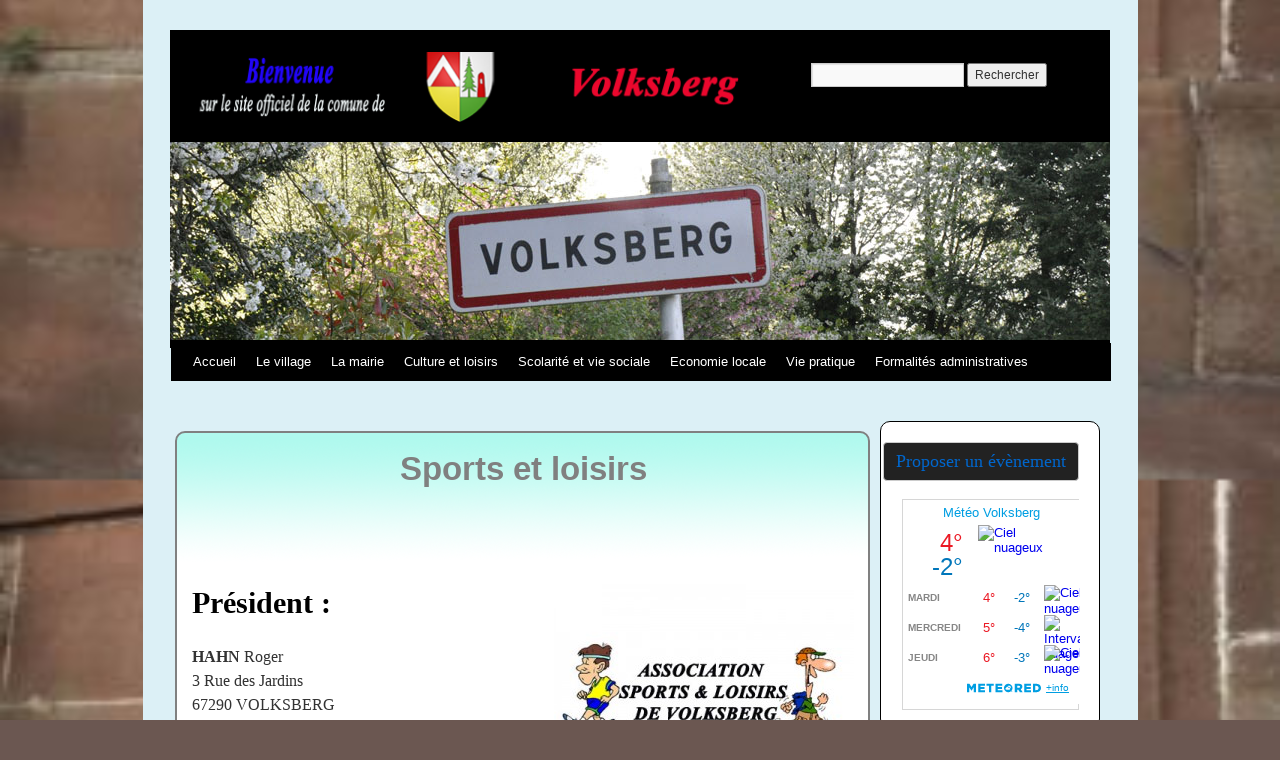

--- FILE ---
content_type: text/html; charset=UTF-8
request_url: https://volksberg.eu/sports-et-loisirs/
body_size: 13738
content:
<!DOCTYPE html>
<html lang="fr-FR">
<head>
<meta charset="UTF-8" />
<meta name="viewport" content="width=device-width, initial-scale=1.0">
<link rel="shortcut icon" type="image/x-icon" href ="./favicon.ico">
<title>Sports et loisirs</title>
<!-- <link rel="profile" href="http://gmpg.org/xfn/11" /> -->
<link rel="stylesheet" type="text/css" media="all" href="https://volksberg.eu/wp-content/themes/Volksberg/style.css" />
<link rel="pingback" href="https://volksberg.eu/xmlrpc.php" />
<style>
#wpadminbar #wp-admin-bar-wccp_free_top_button .ab-icon:before {
	content: "\f160";
	color: #02CA02;
	top: 3px;
}
#wpadminbar #wp-admin-bar-wccp_free_top_button .ab-icon {
	transform: rotate(45deg);
}
</style>

	<!-- This site is optimized with the Yoast SEO plugin v15.8 - https://yoast.com/wordpress/plugins/seo/ -->
	<meta name="robots" content="index, follow, max-snippet:-1, max-image-preview:large, max-video-preview:-1" />
	<link rel="canonical" href="https://volksberg.eu/sports-et-loisirs/" />
	<meta property="og:locale" content="fr_FR" />
	<meta property="og:type" content="article" />
	<meta property="og:title" content="Sports et loisirs" />
	<meta property="og:description" content="Président&nbsp;:&nbsp;&nbsp;&nbsp;&nbsp;&nbsp;&nbsp;&nbsp;&nbsp;&nbsp;&nbsp;&nbsp;&nbsp;&nbsp;&nbsp;&nbsp;&nbsp;&nbsp; HAHN Roger 3 Rue des Jardins 67290 VOLKSBERG : 03.88.01.53.75" />
	<meta property="og:url" content="https://volksberg.eu/sports-et-loisirs/" />
	<meta property="article:publisher" content="https://www.facebook.com/VolksbergVolksberg" />
	<meta property="article:modified_time" content="2020-12-20T16:47:21+00:00" />
	<meta property="og:image" content="http://volksberg.eu/wp-content/uploads/2015/10/sports_loisirs-300x225.jpg" />
	<meta name="twitter:card" content="summary" />
	<script type="application/ld+json" class="yoast-schema-graph">{"@context":"https://schema.org","@graph":[{"@type":"Organization","@id":"https://volksberg.eu/#organization","name":"Mairie de Volksberg","url":"https://volksberg.eu/","sameAs":["https://www.facebook.com/VolksbergVolksberg"],"logo":{"@type":"ImageObject","@id":"https://volksberg.eu/#logo","inLanguage":"fr-FR","url":"https://volksberg.eu/wp-content/uploads/2015/10/Blason_ville_fr_Volksberg_Bas-Rhin.png","width":600,"height":660,"caption":"Mairie de Volksberg"},"image":{"@id":"https://volksberg.eu/#logo"}},{"@type":"WebSite","@id":"https://volksberg.eu/#website","url":"https://volksberg.eu/","name":"Volksberg","description":"","publisher":{"@id":"https://volksberg.eu/#organization"},"potentialAction":[{"@type":"SearchAction","target":"https://volksberg.eu/?s={search_term_string}","query-input":"required name=search_term_string"}],"inLanguage":"fr-FR"},{"@type":"ImageObject","@id":"https://volksberg.eu/sports-et-loisirs/#primaryimage","inLanguage":"fr-FR","url":"http://volksberg.eu/wp-content/uploads/2015/10/sports_loisirs-300x225.jpg"},{"@type":"WebPage","@id":"https://volksberg.eu/sports-et-loisirs/#webpage","url":"https://volksberg.eu/sports-et-loisirs/","name":"Sports et loisirs","isPartOf":{"@id":"https://volksberg.eu/#website"},"primaryImageOfPage":{"@id":"https://volksberg.eu/sports-et-loisirs/#primaryimage"},"datePublished":"2015-10-14T15:52:22+00:00","dateModified":"2020-12-20T16:47:21+00:00","breadcrumb":{"@id":"https://volksberg.eu/sports-et-loisirs/#breadcrumb"},"inLanguage":"fr-FR","potentialAction":[{"@type":"ReadAction","target":["https://volksberg.eu/sports-et-loisirs/"]}]},{"@type":"BreadcrumbList","@id":"https://volksberg.eu/sports-et-loisirs/#breadcrumb","itemListElement":[{"@type":"ListItem","position":1,"item":{"@type":"WebPage","@id":"https://volksberg.eu/","url":"https://volksberg.eu/","name":"Accueil"}},{"@type":"ListItem","position":2,"item":{"@type":"WebPage","@id":"https://volksberg.eu/sports-et-loisirs/","url":"https://volksberg.eu/sports-et-loisirs/","name":"Sports et loisirs"}}]}]}</script>
	<!-- / Yoast SEO plugin. -->


<link rel='dns-prefetch' href='//s.w.org' />
<link rel="alternate" type="application/rss+xml" title=" &raquo; Flux" href="https://volksberg.eu/feed/" />
<link rel="alternate" type="application/rss+xml" title=" &raquo; Flux des commentaires" href="https://volksberg.eu/comments/feed/" />
		<script type="text/javascript">
			window._wpemojiSettings = {"baseUrl":"https:\/\/s.w.org\/images\/core\/emoji\/13.0.0\/72x72\/","ext":".png","svgUrl":"https:\/\/s.w.org\/images\/core\/emoji\/13.0.0\/svg\/","svgExt":".svg","source":{"concatemoji":"https:\/\/volksberg.eu\/wp-includes\/js\/wp-emoji-release.min.js?ver=5.5"}};
			!function(e,a,t){var r,n,o,i,p=a.createElement("canvas"),s=p.getContext&&p.getContext("2d");function c(e,t){var a=String.fromCharCode;s.clearRect(0,0,p.width,p.height),s.fillText(a.apply(this,e),0,0);var r=p.toDataURL();return s.clearRect(0,0,p.width,p.height),s.fillText(a.apply(this,t),0,0),r===p.toDataURL()}function l(e){if(!s||!s.fillText)return!1;switch(s.textBaseline="top",s.font="600 32px Arial",e){case"flag":return!c([127987,65039,8205,9895,65039],[127987,65039,8203,9895,65039])&&(!c([55356,56826,55356,56819],[55356,56826,8203,55356,56819])&&!c([55356,57332,56128,56423,56128,56418,56128,56421,56128,56430,56128,56423,56128,56447],[55356,57332,8203,56128,56423,8203,56128,56418,8203,56128,56421,8203,56128,56430,8203,56128,56423,8203,56128,56447]));case"emoji":return!c([55357,56424,8205,55356,57212],[55357,56424,8203,55356,57212])}return!1}function d(e){var t=a.createElement("script");t.src=e,t.defer=t.type="text/javascript",a.getElementsByTagName("head")[0].appendChild(t)}for(i=Array("flag","emoji"),t.supports={everything:!0,everythingExceptFlag:!0},o=0;o<i.length;o++)t.supports[i[o]]=l(i[o]),t.supports.everything=t.supports.everything&&t.supports[i[o]],"flag"!==i[o]&&(t.supports.everythingExceptFlag=t.supports.everythingExceptFlag&&t.supports[i[o]]);t.supports.everythingExceptFlag=t.supports.everythingExceptFlag&&!t.supports.flag,t.DOMReady=!1,t.readyCallback=function(){t.DOMReady=!0},t.supports.everything||(n=function(){t.readyCallback()},a.addEventListener?(a.addEventListener("DOMContentLoaded",n,!1),e.addEventListener("load",n,!1)):(e.attachEvent("onload",n),a.attachEvent("onreadystatechange",function(){"complete"===a.readyState&&t.readyCallback()})),(r=t.source||{}).concatemoji?d(r.concatemoji):r.wpemoji&&r.twemoji&&(d(r.twemoji),d(r.wpemoji)))}(window,document,window._wpemojiSettings);
		</script>
		<style type="text/css">
img.wp-smiley,
img.emoji {
	display: inline !important;
	border: none !important;
	box-shadow: none !important;
	height: 1em !important;
	width: 1em !important;
	margin: 0 .07em !important;
	vertical-align: -0.1em !important;
	background: none !important;
	padding: 0 !important;
}
</style>
	<link rel='stylesheet' id='wp-block-library-css'  href='https://volksberg.eu/wp-includes/css/dist/block-library/style.min.css?ver=5.5' type='text/css' media='all' />
<link rel='stylesheet' id='wp-block-library-theme-css'  href='https://volksberg.eu/wp-includes/css/dist/block-library/theme.min.css?ver=5.5' type='text/css' media='all' />
<link rel='stylesheet' id='awsm-ead-public-css'  href='https://volksberg.eu/wp-content/plugins/embed-any-document/css/embed-public.min.css?ver=2.6.1' type='text/css' media='all' />
<link rel='stylesheet' id='dashicons-css'  href='https://volksberg.eu/wp-includes/css/dashicons.min.css?ver=5.5' type='text/css' media='all' />
<link rel='stylesheet' id='raphicon-css'  href='https://volksberg.eu/wp-content/plugins/raphicon/css/raphicon.min.css?ver=1.0.0' type='text/css' media='all' />
<link rel='stylesheet' id='bootstrap-css-css'  href='https://volksberg.eu/wp-content/themes/Volksberg/bootstrap/css/bootstrap.min.css?ver=5.5' type='text/css' media='all' />
<link rel='stylesheet' id='themename-style-css'  href='https://volksberg.eu/wp-content/themes/Volksberg/style.css?ver=1.0' type='text/css' media='all' />
<link rel='stylesheet' id='twentyten-block-style-css'  href='https://volksberg.eu/wp-content/themes/twentyten/blocks.css?ver=20181218' type='text/css' media='all' />
<script type='text/javascript' src='https://volksberg.eu/wp-includes/js/jquery/jquery.js?ver=1.12.4-wp' id='jquery-core-js'></script>
<script type='text/javascript' src='https://volksberg.eu/wp-includes/js/jquery/jquery-migrate.min.js?ver=1.4.1' id='jquery-migrate-js'></script>
<script type='text/javascript' src='https://volksberg.eu/wp-content/themes/Volksberg/bootstrap/js/bootstrap.min.js?ver=5.5' id='bootstrap-js-js'></script>
<link rel="EditURI" type="application/rsd+xml" title="RSD" href="https://volksberg.eu/xmlrpc.php?rsd" />
<link rel="wlwmanifest" type="application/wlwmanifest+xml" href="https://volksberg.eu/wp-includes/wlwmanifest.xml" /> 
<link rel='shortlink' href='https://volksberg.eu/?p=1328' />
<link rel="alternate" type="application/json+oembed" href="https://volksberg.eu/wp-json/oembed/1.0/embed?url=https%3A%2F%2Fvolksberg.eu%2Fsports-et-loisirs%2F" />
<link rel="alternate" type="text/xml+oembed" href="https://volksberg.eu/wp-json/oembed/1.0/embed?url=https%3A%2F%2Fvolksberg.eu%2Fsports-et-loisirs%2F&#038;format=xml" />
	<style type="text/css">
		#scroll_to_up_pro {
		    padding: 10px 20px;
		}
	/*-------------------------------------------------------------
			Define Scrollup button position
	-------------------------------------------------------------*/
	/*position : Bottom right*/#scroll_to_up_pro {bottom: 20px;right: 20px;}




	/**
	  * Distance
	  */
	#scroll_to_up_pro{
		right: 20px;bottom: 20px;	}
	#scroll_to_up_pro{
			background-image: url("https://volksberg.eu/wp-content/plugins/scroll-to-up/assets/arrows/36.png");
			width: 50px; 
			height: 50px;
			background-size: 100% 100%;
			}	</style>
<script id="wpcp_disable_selection" type="text/javascript">
var image_save_msg='You are not allowed to save images!';
	var no_menu_msg='Context Menu disabled!';
	var smessage = "Le contenu est protégé !!";

function disableEnterKey(e)
{
	var elemtype = e.target.tagName;
	
	elemtype = elemtype.toUpperCase();
	
	if (elemtype == "TEXT" || elemtype == "TEXTAREA" || elemtype == "INPUT" || elemtype == "PASSWORD" || elemtype == "SELECT" || elemtype == "OPTION" || elemtype == "EMBED")
	{
		elemtype = 'TEXT';
	}
	
	if (e.ctrlKey){
     var key;
     if(window.event)
          key = window.event.keyCode;     //IE
     else
          key = e.which;     //firefox (97)
    //if (key != 17) alert(key);
     if (elemtype!= 'TEXT' && (key == 97 || key == 65 || key == 67 || key == 99 || key == 88 || key == 120 || key == 26 || key == 85  || key == 86 || key == 83 || key == 43 || key == 73))
     {
		if(wccp_free_iscontenteditable(e)) return true;
		show_wpcp_message('You are not allowed to copy content or view source');
		return false;
     }else
     	return true;
     }
}


/*For contenteditable tags*/
function wccp_free_iscontenteditable(e)
{
	var e = e || window.event; // also there is no e.target property in IE. instead IE uses window.event.srcElement
  	
	var target = e.target || e.srcElement;

	var elemtype = e.target.nodeName;
	
	elemtype = elemtype.toUpperCase();
	
	var iscontenteditable = "false";
		
	if(typeof target.getAttribute!="undefined" ) iscontenteditable = target.getAttribute("contenteditable"); // Return true or false as string
	
	var iscontenteditable2 = false;
	
	if(typeof target.isContentEditable!="undefined" ) iscontenteditable2 = target.isContentEditable; // Return true or false as boolean

	if(target.parentElement.isContentEditable) iscontenteditable2 = true;
	
	if (iscontenteditable == "true" || iscontenteditable2 == true)
	{
		if(typeof target.style!="undefined" ) target.style.cursor = "text";
		
		return true;
	}
}

////////////////////////////////////
function disable_copy(e)
{	
	var e = e || window.event; // also there is no e.target property in IE. instead IE uses window.event.srcElement
	
	var elemtype = e.target.tagName;
	
	elemtype = elemtype.toUpperCase();
	
	if (elemtype == "TEXT" || elemtype == "TEXTAREA" || elemtype == "INPUT" || elemtype == "PASSWORD" || elemtype == "SELECT" || elemtype == "OPTION" || elemtype == "EMBED")
	{
		elemtype = 'TEXT';
	}
	
	if(wccp_free_iscontenteditable(e)) return true;
	
	var isSafari = /Safari/.test(navigator.userAgent) && /Apple Computer/.test(navigator.vendor);
	
	var checker_IMG = '';
	if (elemtype == "IMG" && checker_IMG == 'checked' && e.detail >= 2) {show_wpcp_message(alertMsg_IMG);return false;}
	if (elemtype != "TEXT")
	{
		if (smessage !== "" && e.detail == 2)
			show_wpcp_message(smessage);
		
		if (isSafari)
			return true;
		else
			return false;
	}	
}

//////////////////////////////////////////
function disable_copy_ie()
{
	var e = e || window.event;
	var elemtype = window.event.srcElement.nodeName;
	elemtype = elemtype.toUpperCase();
	if(wccp_free_iscontenteditable(e)) return true;
	if (elemtype == "IMG") {show_wpcp_message(alertMsg_IMG);return false;}
	if (elemtype != "TEXT" && elemtype != "TEXTAREA" && elemtype != "INPUT" && elemtype != "PASSWORD" && elemtype != "SELECT" && elemtype != "OPTION" && elemtype != "EMBED")
	{
		return false;
	}
}	
function reEnable()
{
	return true;
}
document.onkeydown = disableEnterKey;
document.onselectstart = disable_copy_ie;
if(navigator.userAgent.indexOf('MSIE')==-1)
{
	document.onmousedown = disable_copy;
	document.onclick = reEnable;
}
function disableSelection(target)
{
    //For IE This code will work
    if (typeof target.onselectstart!="undefined")
    target.onselectstart = disable_copy_ie;
    
    //For Firefox This code will work
    else if (typeof target.style.MozUserSelect!="undefined")
    {target.style.MozUserSelect="none";}
    
    //All other  (ie: Opera) This code will work
    else
    target.onmousedown=function(){return false}
    target.style.cursor = "default";
}
//Calling the JS function directly just after body load
window.onload = function(){disableSelection(document.body);};

//////////////////special for safari Start////////////////
var onlongtouch;
var timer;
var touchduration = 1000; //length of time we want the user to touch before we do something

var elemtype = "";
function touchstart(e) {
	var e = e || window.event;
  // also there is no e.target property in IE.
  // instead IE uses window.event.srcElement
  	var target = e.target || e.srcElement;
	
	elemtype = window.event.srcElement.nodeName;
	
	elemtype = elemtype.toUpperCase();
	
	if(!wccp_pro_is_passive()) e.preventDefault();
	if (!timer) {
		timer = setTimeout(onlongtouch, touchduration);
	}
}

function touchend() {
    //stops short touches from firing the event
    if (timer) {
        clearTimeout(timer);
        timer = null;
    }
	onlongtouch();
}

onlongtouch = function(e) { //this will clear the current selection if anything selected
	
	if (elemtype != "TEXT" && elemtype != "TEXTAREA" && elemtype != "INPUT" && elemtype != "PASSWORD" && elemtype != "SELECT" && elemtype != "EMBED" && elemtype != "OPTION")	
	{
		if (window.getSelection) {
			if (window.getSelection().empty) {  // Chrome
			window.getSelection().empty();
			} else if (window.getSelection().removeAllRanges) {  // Firefox
			window.getSelection().removeAllRanges();
			}
		} else if (document.selection) {  // IE?
			document.selection.empty();
		}
		return false;
	}
};

document.addEventListener("DOMContentLoaded", function(event) { 
    window.addEventListener("touchstart", touchstart, false);
    window.addEventListener("touchend", touchend, false);
});

function wccp_pro_is_passive() {

  var cold = false,
  hike = function() {};

  try {
	  const object1 = {};
  var aid = Object.defineProperty(object1, 'passive', {
  get() {cold = true}
  });
  window.addEventListener('test', hike, aid);
  window.removeEventListener('test', hike, aid);
  } catch (e) {}

  return cold;
}
/*special for safari End*/
</script>
<script id="wpcp_disable_Right_Click" type="text/javascript">
document.ondragstart = function() { return false;}
	function nocontext(e) {
	   return false;
	}
	document.oncontextmenu = nocontext;
</script>
<!-- <meta name="NextGEN" version="3.0.8" /> -->

<link rel="stylesheet" href="https://volksberg.eu/wp-content/plugins/wassup/css/wassup-widget.css?ver=1.9.4.5" type="text/css" />
<script type="text/javascript">
//<![CDATA[
function wassup_get_screenres(){
	var screen_res = screen.width + " x " + screen.height;
	if(screen_res==" x ") screen_res=window.screen.width+" x "+window.screen.height;
	if(screen_res==" x ") screen_res=screen.availWidth+" x "+screen.availHeight;
	if (screen_res!=" x "){document.cookie = "wassup_screen_res33b41455f6185932ddce20ff11c69a7a=" + encodeURIComponent(screen_res)+ "; path=/; domain=" + document.domain;}
}
wassup_get_screenres();
//]]>
</script><style type="text/css" id="custom-background-css">
body.custom-background { background-color: #6b5751; background-image: url("https://volksberg.eu/wp-content/uploads/2015/10/histoire_volksberg.jpg"); background-position: center center; background-size: contain; background-repeat: repeat; background-attachment: scroll; }
</style>
	
<link rel='stylesheet' id='nextgen_widgets_style-css'  href='https://volksberg.eu/wp-content/plugins/nextgen-gallery/products/photocrati_nextgen/modules/widget/static/widgets.min.css?ver=3.0.8' type='text/css' media='all' />
<link rel='stylesheet' id='nextgen_basic_slideshow_style-css'  href='https://volksberg.eu/wp-content/plugins/nextgen-gallery/products/photocrati_nextgen/modules/nextgen_basic_gallery/static/slideshow/nextgen_basic_slideshow.min.css?ver=3.0.8' type='text/css' media='all' />
<link rel='stylesheet' id='ngg_trigger_buttons-css'  href='https://volksberg.eu/wp-content/plugins/nextgen-gallery/products/photocrati_nextgen/modules/nextgen_gallery_display/static/trigger_buttons.min.css?ver=3.0.8' type='text/css' media='all' />
<link rel='stylesheet' id='fancybox-0-css'  href='https://volksberg.eu/wp-content/plugins/nextgen-gallery/products/photocrati_nextgen/modules/lightbox/static/fancybox/jquery.fancybox-1.3.4.min.css?ver=3.0.8' type='text/css' media='all' />
<link rel='stylesheet' id='fontawesome-css'  href='https://volksberg.eu/wp-content/plugins/nextgen-gallery/products/photocrati_nextgen/modules/nextgen_gallery_display/static/fontawesome/font-awesome.min.css?ver=4.6.1' type='text/css' media='all' />
<link rel='stylesheet' id='nggallery-css'  href='https://volksberg.eu/wp-content/ngg_styles/nggallery.css?ver=3.0.8' type='text/css' media='all' />
</head>

<body class="page-template-default page page-id-1328 custom-background unselectable">
<div id="wrapper" class="hfeed">
	<div id="header">
		<div id="masthead">
			<div id="branding" role="banner">
								<div id="site-title">
					<span>
						<a href="https://volksberg.eu/" title="" rel="home"></a>
					</span>
				</div>
				<div id="site-description"></div>
				<div class="header_blason">
					<img height="75px" alt="blason-6.png" src="https://volksberg.eu/wp-content/themes/Volksberg/blason-6.png">
				</div>
				<div class="header_blason">
					
					
					
				</div>
				<div id="widget_header"><div class="header_persus"><form role="search" method="get" id="searchform" class="searchform" action="https://volksberg.eu/">
				<div>
					<label class="screen-reader-text" for="s">Rechercher :</label>
					<input type="text" value="" name="s" id="s" />
					<input type="submit" id="searchsubmit" value="Rechercher" />
				</div>
			</form></div><div class="header_persus"><h3>Slideshow</h3><div class="ngg_slideshow widget">
    

<div class="ngg-slideshow-image-list ngg-slideshow-nojs" id="ngg-slideshow-f2ac99ea2e5af80d1411d1f04fa3bedf-14440683130-image-list">
	<div id="ngg-image-0" class="ngg-gallery-slideshow-image" >
		<img data-image-id='1'
		     title=""
		     alt="header_volfsberg5"
		     src="https://volksberg.eu/wp-content/gallery/header_slide/header_volfsberg5.jpg"
		     width="940"
		     height="198"/>
		</div> 
<div id="ngg-image-1" class="ngg-gallery-slideshow-image" >
		<img data-image-id='2'
		     title=""
		     alt="header_volfsberg6"
		     src="https://volksberg.eu/wp-content/gallery/header_slide/header_volfsberg6.jpg"
		     width="940"
		     height="198"/>
		</div> 
<div id="ngg-image-2" class="ngg-gallery-slideshow-image" >
		<img data-image-id='3'
		     title=""
		     alt="header_volfsberg7"
		     src="https://volksberg.eu/wp-content/gallery/header_slide/header_volfsberg7.jpg"
		     width="940"
		     height="198"/>
		</div> 
<div id="ngg-image-3" class="ngg-gallery-slideshow-image" >
		<img data-image-id='4'
		     title=""
		     alt="header_volfsberg8"
		     src="https://volksberg.eu/wp-content/gallery/header_slide/header_volfsberg8.jpg"
		     width="940"
		     height="198"/>
		</div> 
<div id="ngg-image-4" class="ngg-gallery-slideshow-image" >
		<img data-image-id='5'
		     title=""
		     alt="header_volfsberg9"
		     src="https://volksberg.eu/wp-content/gallery/header_slide/header_volfsberg9.jpg"
		     width="940"
		     height="198"/>
		</div> 
<div id="ngg-image-5" class="ngg-gallery-slideshow-image" >
		<img data-image-id='6'
		     title=""
		     alt="header_volfsberg1"
		     src="https://volksberg.eu/wp-content/gallery/header_slide/header_volfsberg1.jpg"
		     width="940"
		     height="198"/>
		</div> 
<div id="ngg-image-6" class="ngg-gallery-slideshow-image" >
		<img data-image-id='7'
		     title=""
		     alt="header_volfsberg2"
		     src="https://volksberg.eu/wp-content/gallery/header_slide/header_volfsberg2.jpg"
		     width="940"
		     height="198"/>
		</div> 
<div id="ngg-image-7" class="ngg-gallery-slideshow-image" >
		<img data-image-id='8'
		     title=""
		     alt="header_volfsberg3"
		     src="https://volksberg.eu/wp-content/gallery/header_slide/header_volfsberg3.jpg"
		     width="940"
		     height="198"/>
		</div> 
<div id="ngg-image-8" class="ngg-gallery-slideshow-image" >
		<img data-image-id='9'
		     title=""
		     alt="header_volfsberg4"
		     src="https://volksberg.eu/wp-content/gallery/header_slide/header_volfsberg4.jpg"
		     width="940"
		     height="198"/>
		</div> 
<div id="ngg-image-9" class="ngg-gallery-slideshow-image" >
		<img data-image-id='69'
		     title=""
		     alt="header_volksberg_10"
		     src="https://volksberg.eu/wp-content/gallery/header_slide/header_volksberg_10.jpg"
		     width="940"
		     height="198"/>
		</div> 
</div>
<div class="ngg-galleryoverview ngg-slideshow"
     id="ngg-slideshow-f2ac99ea2e5af80d1411d1f04fa3bedf-14440683130"
     data-placeholder="https://volksberg.eu/wp-content/plugins/nextgen-gallery/products/photocrati_nextgen/modules/nextgen_basic_gallery/static/slideshow/placeholder.gif"
     style="max-width: 940px; max-height: 210px;">
	<div class="ngg-slideshow-loader"
	     id="ngg-slideshow-f2ac99ea2e5af80d1411d1f04fa3bedf-14440683130-loader"
	     style="width: 940px; height: 210px;">
		<img src="https://volksberg.eu/wp-content/plugins/nextgen-gallery/products/photocrati_nextgen/modules/ngglegacy/images/loader.gif" alt=""/>
	</div>
</div>
<script type="text/javascript">
	jQuery('#ngg-slideshow-f2ac99ea2e5af80d1411d1f04fa3bedf-14440683130-image-list').hide().removeClass('ngg-slideshow-nojs');
	jQuery(function($) {
		jQuery('#ngg-slideshow-f2ac99ea2e5af80d1411d1f04fa3bedf-14440683130').nggShowSlideshow({
			id: 'f2ac99ea2e5af80d1411d1f04fa3bedf',
			fx: 'fade',
			width: 940,
			height: 210,
			domain: 'https://volksberg.eu/',
			timeout: 5000		});
	});
</script>
</div>
</div></div>
														
						
				
						
								</div><!-- #branding -->
			<div id="access" role="navigation">
			  				<div class="skip-link screen-reader-text"><a href="#content" title="Aller au contenu">Aller au contenu</a></div>
								<div class="menu-header"><ul id="menu-menu2" class="menu"><li id="menu-item-336" class="menu-item menu-item-type-custom menu-item-object-custom menu-item-home menu-item-336"><a href="http://volksberg.eu/">Accueil</a></li>
<li id="menu-item-79" class="menu-item menu-item-type-custom menu-item-object-custom menu-item-has-children menu-item-79"><a href="#">Le village</a>
<ul class="sub-menu">
	<li id="menu-item-70" class="menu-item menu-item-type-post_type menu-item-object-page menu-item-70"><a href="https://volksberg.eu/situation/">Situation</a></li>
	<li id="menu-item-62" class="menu-item menu-item-type-post_type menu-item-object-page menu-item-62"><a href="https://volksberg.eu/demographie/">Démographie</a></li>
	<li id="menu-item-60" class="menu-item menu-item-type-post_type menu-item-object-page menu-item-60"><a href="https://volksberg.eu/histoire/">Histoire</a></li>
	<li id="menu-item-58" class="menu-item menu-item-type-post_type menu-item-object-page menu-item-58"><a href="https://volksberg.eu/volksberg-en-images/">Volksberg en images</a></li>
</ul>
</li>
<li id="menu-item-80" class="menu-item menu-item-type-custom menu-item-object-custom menu-item-has-children menu-item-80"><a href="#">La mairie</a>
<ul class="sub-menu">
	<li id="menu-item-3093" class="menu-item menu-item-type-post_type menu-item-object-page menu-item-3093"><a href="https://volksberg.eu/conseil-municipal/">Conseil municipal</a></li>
	<li id="menu-item-107" class="menu-item menu-item-type-post_type menu-item-object-page menu-item-107"><a href="https://volksberg.eu/les-commissions/">Les commissions</a></li>
	<li id="menu-item-104" class="menu-item menu-item-type-post_type menu-item-object-page menu-item-104"><a href="https://volksberg.eu/comptes-rendus/">Comptes-rendus</a></li>
	<li id="menu-item-106" class="menu-item menu-item-type-post_type menu-item-object-page menu-item-106"><a href="https://volksberg.eu/le-personnel-communal/">Le personnel communal</a></li>
	<li id="menu-item-103" class="menu-item menu-item-type-post_type menu-item-object-page menu-item-103"><a href="https://volksberg.eu/heures-douverture/">Heures d’ouverture</a></li>
	<li id="menu-item-102" class="menu-item menu-item-type-post_type menu-item-object-page menu-item-102"><a href="https://volksberg.eu/les-travaux/">Les travaux</a></li>
	<li id="menu-item-1712" class="menu-item menu-item-type-custom menu-item-object-custom menu-item-has-children menu-item-1712"><a href="#">Intercommunalités</a>
	<ul class="sub-menu">
		<li id="menu-item-1718" class="menu-item menu-item-type-post_type menu-item-object-page menu-item-1718"><a href="https://volksberg.eu/communaute-de-communes/">Communauté de Communes d’Alsace Bossue</a></li>
		<li id="menu-item-1719" class="menu-item menu-item-type-post_type menu-item-object-page menu-item-1719"><a href="https://volksberg.eu/sma/">Sma</a></li>
		<li id="menu-item-1720" class="menu-item menu-item-type-post_type menu-item-object-page menu-item-1720"><a href="https://volksberg.eu/sivom/">Sivom</a></li>
	</ul>
</li>
	<li id="menu-item-3094" class="menu-item menu-item-type-custom menu-item-object-custom menu-item-has-children menu-item-3094"><a href="#">Archives</a>
	<ul class="sub-menu">
		<li id="menu-item-3095" class="menu-item menu-item-type-post_type menu-item-object-page menu-item-3095"><a href="https://volksberg.eu/conseil-municipal-2015-20/">Conseil municipal 2014-20</a></li>
		<li id="menu-item-3099" class="menu-item menu-item-type-post_type menu-item-object-page menu-item-3099"><a href="https://volksberg.eu/les-commissions-2014-20/">Les commissions  2014-20</a></li>
		<li id="menu-item-3285" class="menu-item menu-item-type-post_type menu-item-object-page menu-item-3285"><a href="https://volksberg.eu/comptes-rendus-copy/">Comptes-rendus  2014-2020</a></li>
	</ul>
</li>
</ul>
</li>
<li id="menu-item-81" class="menu-item menu-item-type-custom menu-item-object-custom current-menu-ancestor menu-item-has-children menu-item-81"><a href="#">Culture et loisirs</a>
<ul class="sub-menu">
	<li id="menu-item-402" class="menu-item menu-item-type-custom menu-item-object-custom current-menu-ancestor current-menu-parent menu-item-has-children menu-item-402"><a href="#">Associations</a>
	<ul class="sub-menu">
		<li id="menu-item-401" class="menu-item menu-item-type-post_type menu-item-object-page menu-item-401"><a href="https://volksberg.eu/app-de-volksberg/">APP de Volksberg</a></li>
		<li id="menu-item-1308" class="menu-item menu-item-type-post_type menu-item-object-page menu-item-1308"><a href="https://volksberg.eu/sapeurs-pompiers-de-volksberg/">Sapeurs Pompiers</a></li>
		<li id="menu-item-1330" class="menu-item menu-item-type-post_type menu-item-object-page current-menu-item page_item page-item-1328 current_page_item menu-item-1330"><a href="https://volksberg.eu/sports-et-loisirs/" aria-current="page">Sports et loisirs</a></li>
		<li id="menu-item-2724" class="menu-item menu-item-type-post_type menu-item-object-page menu-item-2724"><a href="https://volksberg.eu/qi-gong/">Qi Gong</a></li>
	</ul>
</li>
	<li id="menu-item-112" class="menu-item menu-item-type-post_type menu-item-object-page menu-item-112"><a href="https://volksberg.eu/salle-polyvalente/">Salle polyvalente</a></li>
	<li id="menu-item-591" class="menu-item menu-item-type-custom menu-item-object-custom menu-item-has-children menu-item-591"><a href="#">Manifestations</a>
	<ul class="sub-menu">
		<li id="menu-item-592" class="menu-item menu-item-type-post_type menu-item-object-page menu-item-592"><a href="https://volksberg.eu/fete-nationale/">Fête nationale</a></li>
		<li id="menu-item-593" class="menu-item menu-item-type-post_type menu-item-object-page menu-item-593"><a href="https://volksberg.eu/fete-paroissale/">Fête paroissale</a></li>
		<li id="menu-item-594" class="menu-item menu-item-type-post_type menu-item-object-page menu-item-594"><a href="https://volksberg.eu/marche-de-noel/">Marché de Noël</a></li>
		<li id="menu-item-595" class="menu-item menu-item-type-post_type menu-item-object-page menu-item-595"><a href="https://volksberg.eu/marche-gourmande/">Marche gourmande</a></li>
	</ul>
</li>
</ul>
</li>
<li id="menu-item-82" class="menu-item menu-item-type-custom menu-item-object-custom menu-item-has-children menu-item-82"><a href="#">Scolarité et vie sociale</a>
<ul class="sub-menu">
	<li id="menu-item-1756" class="menu-item menu-item-type-post_type menu-item-object-page menu-item-1756"><a href="https://volksberg.eu/petite-enfance/">Petite enfance</a></li>
	<li id="menu-item-390" class="menu-item menu-item-type-post_type menu-item-object-page menu-item-390"><a href="https://volksberg.eu/ecole-maternelle-et-elementaire/">Ecole maternelle et élémentaire</a></li>
	<li id="menu-item-389" class="menu-item menu-item-type-post_type menu-item-object-page menu-item-389"><a href="https://volksberg.eu/college/">Collège</a></li>
	<li id="menu-item-388" class="menu-item menu-item-type-post_type menu-item-object-page menu-item-388"><a href="https://volksberg.eu/personnes-agees/">Personnes âgées</a></li>
	<li id="menu-item-387" class="menu-item menu-item-type-post_type menu-item-object-page menu-item-387"><a href="https://volksberg.eu/paroisses/">Paroisses</a></li>
</ul>
</li>
<li id="menu-item-83" class="menu-item menu-item-type-custom menu-item-object-custom menu-item-has-children menu-item-83"><a href="#">Economie locale</a>
<ul class="sub-menu">
	<li id="menu-item-130" class="menu-item menu-item-type-post_type menu-item-object-page menu-item-130"><a href="https://volksberg.eu/commerces/">Commerces</a></li>
	<li id="menu-item-129" class="menu-item menu-item-type-post_type menu-item-object-page menu-item-129"><a href="https://volksberg.eu/services/">Services</a></li>
	<li id="menu-item-128" class="menu-item menu-item-type-post_type menu-item-object-page menu-item-128"><a href="https://volksberg.eu/artisans/">Artisans</a></li>
	<li id="menu-item-161" class="menu-item menu-item-type-post_type menu-item-object-page menu-item-161"><a href="https://volksberg.eu/entreprises/">Entreprises</a></li>
	<li id="menu-item-127" class="menu-item menu-item-type-post_type menu-item-object-page menu-item-127"><a href="https://volksberg.eu/agriculture/">Agriculture</a></li>
</ul>
</li>
<li id="menu-item-84" class="menu-item menu-item-type-custom menu-item-object-custom menu-item-has-children menu-item-84"><a href="#">Vie pratique</a>
<ul class="sub-menu">
	<li id="menu-item-158" class="menu-item menu-item-type-post_type menu-item-object-page menu-item-158"><a href="https://volksberg.eu/reglementation/">Règlementation</a></li>
	<li id="menu-item-209" class="menu-item menu-item-type-post_type menu-item-object-page menu-item-209"><a href="https://volksberg.eu/recensement-militaire/">Recensement militaire</a></li>
	<li id="menu-item-1354" class="menu-item menu-item-type-post_type menu-item-object-page menu-item-1354"><a href="https://volksberg.eu/n-durgence-utiles/">N° d’urgence utiles</a></li>
	<li id="menu-item-156" class="menu-item menu-item-type-post_type menu-item-object-page menu-item-156"><a href="https://volksberg.eu/transports/">Transports</a></li>
	<li id="menu-item-191" class="menu-item menu-item-type-post_type menu-item-object-page menu-item-191"><a href="https://volksberg.eu/covoiturage/">Covoiturage</a></li>
	<li id="menu-item-154" class="menu-item menu-item-type-post_type menu-item-object-page menu-item-154"><a href="https://volksberg.eu/logements/">Logements</a></li>
	<li id="menu-item-155" class="menu-item menu-item-type-post_type menu-item-object-page menu-item-155"><a href="https://volksberg.eu/objets-trouves/">Objets trouvés</a></li>
	<li id="menu-item-2114" class="menu-item menu-item-type-post_type menu-item-object-page menu-item-2114"><a href="https://volksberg.eu/troc-echange/">Troc-Echange</a></li>
	<li id="menu-item-1873" class="menu-item menu-item-type-custom menu-item-object-custom menu-item-1873"><a href="http://volksberg.eu/tri-selectif/">Tri sélectif</a></li>
</ul>
</li>
<li id="menu-item-85" class="menu-item menu-item-type-custom menu-item-object-custom menu-item-has-children menu-item-85"><a href="#">Formalités administratives</a>
<ul class="sub-menu">
	<li id="menu-item-171" class="menu-item menu-item-type-custom menu-item-object-custom menu-item-has-children menu-item-171"><a href="#">Famille et Identité</a>
	<ul class="sub-menu">
		<li id="menu-item-196" class="menu-item menu-item-type-post_type menu-item-object-page menu-item-196"><a href="https://volksberg.eu/etat-civil/">Etat civil</a></li>
		<li id="menu-item-170" class="menu-item menu-item-type-post_type menu-item-object-page menu-item-170"><a href="https://volksberg.eu/carte-didentite/">Carte d’identité</a></li>
		<li id="menu-item-169" class="menu-item menu-item-type-post_type menu-item-object-page menu-item-169"><a href="https://volksberg.eu/passeport/">Passeport</a></li>
		<li id="menu-item-525" class="menu-item menu-item-type-post_type menu-item-object-page menu-item-525"><a href="https://volksberg.eu/demande-administrative-via-internet/">Demande administrative via Internet</a></li>
	</ul>
</li>
	<li id="menu-item-163" class="menu-item menu-item-type-post_type menu-item-object-page menu-item-163"><a href="https://volksberg.eu/listes-electorales/">Listes électorales</a></li>
	<li id="menu-item-162" class="menu-item menu-item-type-post_type menu-item-object-page menu-item-162"><a href="https://volksberg.eu/formulaires-durbanisme/">Formulaires d’urbanisme</a></li>
	<li id="menu-item-160" class="menu-item menu-item-type-post_type menu-item-object-page menu-item-160"><a href="https://volksberg.eu/habitat-et-urbanisme/">Habitat et urbanisme</a></li>
</ul>
</li>
</ul></div>			</div><!-- #access -->
			 
			
			

		</div><!-- #masthead -->
	</div><!-- #header -->

	<div id="main">

		<div id="container">
			<div id="content" role="main"><div class="jumb">

			

				<div id="post-1328" class="post-1328 page type-page status-publish hentry">
											<h1 class="entry-title">Sports et loisirs</h1>
					
					<div class="entry-content">
						<h2><strong>Président&nbsp;:&nbsp;&nbsp;&nbsp;&nbsp;&nbsp;&nbsp;&nbsp;&nbsp;&nbsp;&nbsp;&nbsp;&nbsp;&nbsp;&nbsp;&nbsp;&nbsp;&nbsp; <a href="http://volksberg.eu/wp-content/uploads/2015/10/sports_loisirs.jpg"><img loading="lazy" class="size-medium wp-image-1382 alignright" src="https://volksberg.eu/wp-content/uploads/2015/10/sports_loisirs-300x225.jpg" alt="sports_loisirs" width="300" height="225" srcset="https://volksberg.eu/wp-content/uploads/2015/10/sports_loisirs-300x225.jpg 300w, https://volksberg.eu/wp-content/uploads/2015/10/sports_loisirs.jpg 400w" sizes="(max-width: 300px) 100vw, 300px" /></a><br />
</strong></h2>
<p><strong>HAHN</strong> Roger<br />
3 Rue des Jardins<br />
67290 VOLKSBERG<br />
<span class="glyphicon glyphicon-phone-alt" style="font-size:inherit;color:inherit;"></span> : 03.88.01.53.75</p>
<hr>
																	</div><!-- .entry-content -->
				</div><!-- #post-## -->

				
			<div id="comments">




</div><!-- #comments -->

			</div>
					  </div><!-- #content -->
		  
    <div id="d1">
    	<br>
    	<h1>Evènements</h1>
    	<br>
        <div class="row">

              

      <br><br><br><h2>Aucun évènement pour le moment</h2>
                
         </div> <!-- class="row" -->
         <br><br><br>
    </div>
    <div id="d2">
    	<br>
    	<h1>Actualités</h1>
    	<br>
        <div class="row">
          

                    <ul class="no-bullets">
                        <div class="col-lg-4"><br>
                <li class="item_list">
                        <h2>Déchets Verts</h2>
                        <br>
                       
                                                        	
                            <div class="img-article accueil"><a href="https://volksberg.eu/dechets-verts/" title="Permalink to Déchets Verts" rel="bookmark"> <img width="90" height="90" src="https://volksberg.eu/wp-content/uploads/2021/03/dechets_erts-90x90.jpg" class="attachment-thumbnail size-thumbnail wp-post-image" alt="" loading="lazy" /></a>                               </div>
                                  <br>
                            <div class="entry-meta datum">
                            <span class="meta-prep meta-prep-author">Publié le</span> <a href="https://volksberg.eu/dechets-verts/" title="0 h 00 min" rel="bookmark"><span class="entry-date">3 avril 2021</span></a> <span class="meta-sep">par</span> <span class="author vcard"><a class="url fn n" href="https://volksberg.eu/author/u375291177_super_admin/" title="Afficher tous les articles par super_admin_Volksberg">super_admin_Volksberg</a></span>                            </div><!-- .entry-meta -->
                            <br>
                            <p>La commune de Volksberg vous propose une benne pour déposer gratuitement votre déchets verts. <a href="https://volksberg.eu/dechets-verts/#more-3375" class="more-link">Lire la suite&#8230;</a></p>
                </li>
        </div>
                    <div class="col-lg-4"><br>
                <li class="item_list">
                        <h2>Collecte des déchets</h2>
                        <br>
                       
                                                        	
                            <div class="img-article accueil"><a href="https://volksberg.eu/collecte-des-dechets/" title="Permalink to Collecte des déchets" rel="bookmark"> <img width="90" height="60" src="https://volksberg.eu/wp-content/uploads/2021/01/collecte_dechets.jpg" class="attachment-thumbnail size-thumbnail wp-post-image" alt="" loading="lazy" /></a>                               </div>
                                  <br>
                            <div class="entry-meta datum">
                            <span class="meta-prep meta-prep-author">Publié le</span> <a href="https://volksberg.eu/collecte-des-dechets/" title="2 h 27 min" rel="bookmark"><span class="entry-date">7 novembre 2020</span></a> <span class="meta-sep">par</span> <span class="author vcard"><a class="url fn n" href="https://volksberg.eu/author/u375291177_super_admin/" title="Afficher tous les articles par super_admin_Volksberg">super_admin_Volksberg</a></span>                            </div><!-- .entry-meta -->
                            <br>
                            <p>Suite au renouvellement du contrat de collecte des déchets, la collecte sera effectuée de façon automatisée  <a href="https://volksberg.eu/collecte-des-dechets/#more-3325" class="more-link">Lire la suite&#8230;</a></p>
                </li>
        </div>
                    <div class="col-lg-4"><br>
                <li class="item_list">
                        <h2>Le jardin des sonneurs </h2>
                        <br>
                       
                                                        	
                            <div class="img-article accueil"><a href="https://volksberg.eu/le-jardin-des-sonneurs/" title="Permalink to Le jardin des sonneurs " rel="bookmark"> <img width="90" height="90" src="https://volksberg.eu/wp-content/uploads/2021/01/jardinier-90x90.gif" class="attachment-thumbnail size-thumbnail wp-post-image" alt="" loading="lazy" /></a>                               </div>
                                  <br>
                            <div class="entry-meta datum">
                            <span class="meta-prep meta-prep-author">Publié le</span> <a href="https://volksberg.eu/le-jardin-des-sonneurs/" title="2 h 55 min" rel="bookmark"><span class="entry-date">16 septembre 2020</span></a> <span class="meta-sep">par</span> <span class="author vcard"><a class="url fn n" href="https://volksberg.eu/author/u375291177_super_admin/" title="Afficher tous les articles par super_admin_Volksberg">super_admin_Volksberg</a></span>                            </div><!-- .entry-meta -->
                            <br>
                            <p>Primé dimanche 13 septembre en Allemagne, le jardin des sonneurs à Volksberg est <a href="https://volksberg.eu/le-jardin-des-sonneurs/#more-3332" class="more-link">Lire la suite&#8230;</a></p>
                </li>
        </div>
            </ul>

          
</div> <!-- class="row" -->
<br><br><br><a class="bout btn btn-default" id="togg3" href="http://volksberg.eu/actualites/">Tous les actualités</a>
    </div>
<div class="acces_bouton">
    <button type="button" class="bout btn btn-default" id="togg1">Actualités</button>
    <button type="button" class="bout btn btn-default" id="togg2">Evènements</button>
</div>
</body>
<script type="text/javascript">
	
		let togg1 = document.getElementById("togg1");
		let togg2 = document.getElementById("togg2");
		let d1 = document.getElementById("d1");
		let d2 = document.getElementById("d2");
		togg1.addEventListener("click", () => {
		  		if(getComputedStyle(d1).display != "none"){
		    d1.style.display = "none";
		    d2.style.display = "block";
		 		 }
		 	else {
		    d1.style.display = "block";
		    d2.style.display = "none";
		  		 }
											});

		togg2.addEventListener("click", () => {
		  		if(getComputedStyle(d2).display != "none"){
		    d2.style.display = "none";
		    d1.style.display = "block";
		 		 }
		 	else {
		    d2.style.display = "block";
		    d1.style.display = "none";
		  		 }
											})

</script>

		</div><!-- #container -->


		<div id="primary" class="widget-area" role="complementary">
			<ul class="xoxo">

<li id="custom_html-6" class="widget_text widget-container widget_custom_html"><div class="textwidget custom-html-widget"><a class="bb bout btn btn-default btn-large"  href="http://volksberg.eu/proposer-un-evenement">Proposer un évènement</a>
<style> .bb{
	margin-left: -18px;
	text-decoration: none;
	
}
			 
</style></div></li><li id="custom_html-3" class="widget_text widget-container widget_custom_html"><div class="textwidget custom-html-widget">
<div id="cont_6b4c8f066490954960e78eebb7556a41"><script type="text/javascript" async src="https://www.tameteo.com/wid_loader/6b4c8f066490954960e78eebb7556a41"></script></div></div></li>			</ul>
		</div><!-- #primary .widget-area -->


	</div><!-- #main -->



	<div id="footer" role="contentinfo">

		<div id="colophon">







			<div id="footer-widget-area" role="complementary">

				<div id="first" class="widget-area">
					<ul class="xoxo">
						<li id="archives-2" class="widget-container widget_archive"><h3 class="widget-title">Archives</h3>		<label class="screen-reader-text" for="archives-dropdown-2">Archives</label>
		<select id="archives-dropdown-2" name="archive-dropdown">
			
			<option value="">Sélectionner un mois</option>
				<option value='https://volksberg.eu/2021/04/'> avril 2021 &nbsp;(1)</option>
	<option value='https://volksberg.eu/2020/11/'> novembre 2020 &nbsp;(1)</option>
	<option value='https://volksberg.eu/2020/09/'> septembre 2020 &nbsp;(1)</option>

		</select>

<script type="text/javascript">
/* <![CDATA[ */
(function() {
	var dropdown = document.getElementById( "archives-dropdown-2" );
	function onSelectChange() {
		if ( dropdown.options[ dropdown.selectedIndex ].value !== '' ) {
			document.location.href = this.options[ this.selectedIndex ].value;
		}
	}
	dropdown.onchange = onSelectChange;
})();
/* ]]> */
</script>
			</li>
<li id="wassup_online-2" class="widget-container wassup-widget">
	<h3 class="widget-title">Compteur global</h3>
	<ul class="nobullet links">
	<li><strong class="online-count online-total">2</strong> Visiteurs en ligne</li>
	</ul>
	<p class="wassup-marque">propulsé par <a href="http://www.wpwp.org/" title="WassUp Visiteurs en temps réél">WassUp</a></p>
</li><li id="custom_html-2" class="widget_text widget-container widget_custom_html"><div class="textwidget custom-html-widget">			<div style="text-align:center"><script type="text/javascript" src="//compteur.websiteout.net/js/2/7/6853/0"></script></div>
<p style="text-align:center"><b>visites depuis le 31/01/2016</b>
	</p></div></li>					</ul>
				</div><!-- #first .widget-area -->

				<div id="second" class="widget-area">
					<ul class="xoxo">
						<li id="custom_html-4" class="widget_text widget-container widget_custom_html"><div class="textwidget custom-html-widget"><table  style="height:300px;  width:691px">
<tbody>
<tr>
<td class="mairie">
<h2><strong>La Mairie</strong></h2><br>
<span class="glyphicon glyphicon-home" style="font-size:1.5em;color:inherit;"></span> 12 Rue Principale<br>
	&nbsp;&nbsp;&nbsp;&nbsp;&nbsp;&nbsp;&nbsp;67290 VOLKSBERG<br>
<b><span class="glyphicon glyphicon-phone-alt" style="font-size:1.5em;color:inherit;"></span> </b>03.88.01.55.63<br>
<b><span class="glyphicon glyphicon-print" style="font-size:1.5em;color:inherit;"></span>  </b> 03.88.00.41.69<br>
<br><br>

<img class="alignnone wp-image-351" src="https://volksberg.eu/wp-content/uploads/2015/10/DSC0259-1280x850-300x199.jpg" alt="La Mairie" width="215" height="142" /></td>
<td class="mairie" style="text-align: left;">
<h3><strong>Le Maire :</strong></h3><br>
<span class="glyphicon glyphicon-user" style="font-size:1.5em;color:inherit;"></span> Mr <strong>STOEBENER</strong> Georges <br><br>
	<strong><span class="dashicons dashicons-clock raphicon" style="font-size:1.5em;color:inherit;"></span>Heure d’ouverture du secrétariat de la mairie :<br></strong>
&nbsp;&nbsp;&nbsp;&nbsp;&nbsp;&nbsp;&nbsp;Mardi: 16h00 à 20h00, <br>                &nbsp;&nbsp;&nbsp;&nbsp;&nbsp;&nbsp;&nbsp;Jeudi: 08h00 à 11h00,<br>
&nbsp;&nbsp;&nbsp;&nbsp;&nbsp;&nbsp;&nbsp;Vendredi :  14h00 à 17h00<br><br>

<strong><span class="dashicons dashicons-clock raphicon" style="font-size:1.5em;color:inherit;"></span>Permanence du maire et/ou des adjoints :<br></strong>
&nbsp;&nbsp;&nbsp;&nbsp;&nbsp;&nbsp;&nbsp;Mardi: 19h00 à 20h00 <br>
&nbsp;&nbsp;&nbsp;&nbsp;&nbsp;&nbsp;&nbsp;Vendredi: 16h00 à 17h00 <br><br>
	
	<b>Gestes barrière à respecter. Port du masque obligatoire.</b>
	<p style=margin-left:100px>
		
	<b><span class="glyphicon glyphicon-hand-right" style="font-size:2em;color:inherit;"></span></b>    <a href="mailto:mairie.volksberg@wanadoo.fr"><span class="dashicons dashicons-email-alt raphicon" style="font-size:2.5em;color:inherit;"></span></a>    <b><a href="https://www.facebook.com/" target="_blank" rel="noopener noreferrer"><span class="dashicons dashicons-facebook raphicon" style="font-size:2.5em;color:inherit;"></span></a></b></p></td>
</tr>
</tbody>
</table>
</div></li>					</ul>
				</div><!-- #second .widget-area -->



			</div><!-- #footer-widget-area -->



			<div id="site-info">

				

				</a>

			</div><!-- #site-info -->



<div class = "navbar navbar-inverse">



	<p class = "navbar-text pull-right">

		

		<b>© Copyright - <a href="http://l.zirnhelt.free.fr" target="blank" rel="nofollow">lzirnhelt 2015</a> - Tous droits réservés - Pour la mairie de Volksberg - 

			<a href="https://www.facebook.com/" target="blank"><span class="dashicons dashicons-facebook"></span></a>

		</b> 

	</p>				

</div>

			

				

			<div id="site-generator">

				
				

















			</div><!-- #site-generator -->



		</div><!-- #colophon -->

	</div><!-- #footer -->



</div><!-- #wrapper -->



<!-- ngg_resource_manager_marker --><script type='text/javascript' src='https://volksberg.eu/wp-content/plugins/embed-any-document/js/pdfobject.min.js?ver=2.6.1' id='awsm-ead-pdf-object-js'></script>
<script type='text/javascript' id='awsm-ead-public-js-extra'>
/* <![CDATA[ */
var eadPublic = [];
/* ]]> */
</script>
<script type='text/javascript' src='https://volksberg.eu/wp-content/plugins/embed-any-document/js/embed-public.min.js?ver=2.6.1' id='awsm-ead-public-js'></script>
<script type='text/javascript' src='https://volksberg.eu/wp-content/plugins/scroll-to-up/assets/jquery.scrollUp.min.js?ver=2.4.1' id='scroll_to_up_pro_js-js'></script>
<script type='text/javascript' src='https://volksberg.eu/wp-includes/js/wp-embed.min.js?ver=5.5' id='wp-embed-js'></script>
<script type='text/javascript' src='https://volksberg.eu/wp-content/plugins/nextgen-gallery/products/photocrati_nextgen/modules/nextgen_basic_gallery/static/slideshow/jquery.cycle.all.min.js?ver=3.0.8' id='jquery-cycle-js'></script>
<script type='text/javascript' src='https://volksberg.eu/wp-content/plugins/nextgen-gallery/products/photocrati_nextgen/modules/nextgen_basic_gallery/static/slideshow/jquery.waitforimages.min.js?ver=3.0.8' id='waitforimages-js'></script>
<script type='text/javascript' id='photocrati_ajax-js-extra'>
/* <![CDATA[ */
var photocrati_ajax = {"url":"https:\/\/volksberg.eu\/?photocrati_ajax=1","wp_home_url":"https:\/\/volksberg.eu","wp_site_url":"https:\/\/volksberg.eu","wp_root_url":"https:\/\/volksberg.eu","wp_plugins_url":"https:\/\/volksberg.eu\/wp-content\/plugins","wp_content_url":"https:\/\/volksberg.eu\/wp-content","wp_includes_url":"https:\/\/volksberg.eu\/wp-includes\/","ngg_param_slug":"nggallery"};
/* ]]> */
</script>
<script type='text/javascript' src='https://volksberg.eu/wp-content/plugins/nextgen-gallery/products/photocrati_nextgen/modules/ajax/static/ajax.min.js?ver=3.0.8' id='photocrati_ajax-js'></script>
<script type='text/javascript' id='ngg_common-js-extra'>
/* <![CDATA[ */

var galleries = {};
galleries.gallery_f2ac99ea2e5af80d1411d1f04fa3bedf = {"id":null,"source":"galleries","container_ids":["1"],"gallery_ids":[],"album_ids":[],"tag_ids":[],"display_type":"photocrati-nextgen_basic_slideshow","exclusions":[],"order_by":"sortorder","order_direction":"ASC","image_ids":[],"entity_ids":[],"tagcloud":false,"returns":"included","slug":"widget-slideshow-2","sortorder":[],"display_settings":{"gallery_width":940,"gallery_height":210,"cycle_effect":"fade","cycle_interval":"5","show_thumbnail_link":false,"thumbnail_link_text":"[Montrer sous forme de vignettes]","use_lightbox_effect":true,"thumbnail_width":240,"thumbnail_height":160,"effect_code":"class=\"ngg-fancybox\" rel=\"%GALLERY_NAME%\"","template":"","ngg_triggers_display":"never","_errors":[],"display_view":"default","autoplay":1,"pauseonhover":1,"arrows":0,"interval":3000,"transition_speed":300,"transition_style":"fade","entity_types":["image"],"show_slideshow_link":false,"use_imagebrowser_effect":false},"excluded_container_ids":[],"maximum_entity_count":500,"__defaults_set":true,"_errors":[],"ID":"f2ac99ea2e5af80d1411d1f04fa3bedf"};
galleries.gallery_f2ac99ea2e5af80d1411d1f04fa3bedf.wordpress_page_root = "https:\/\/volksberg.eu\/sports-et-loisirs\/";
var nextgen_lightbox_settings = {"static_path":"https:\/\/volksberg.eu\/wp-content\/plugins\/nextgen-gallery\/products\/photocrati_nextgen\/modules\/lightbox\/static","context":"nextgen_images"};
/* ]]> */
</script>
<script type='text/javascript' src='https://volksberg.eu/wp-content/plugins/nextgen-gallery/products/photocrati_nextgen/modules/nextgen_gallery_display/static/common.min.js?ver=3.0.8' id='ngg_common-js'></script>
<script type='text/javascript' src='https://volksberg.eu/wp-content/plugins/nextgen-gallery/products/photocrati_nextgen/modules/nextgen_basic_gallery/static/slideshow/nextgen_basic_slideshow.min.js?ver=3.0.8' id='photocrati-nextgen_basic_slideshow-js'></script>
<script type='text/javascript' src='https://volksberg.eu/wp-content/plugins/nextgen-gallery/products/photocrati_nextgen/modules/lightbox/static/lightbox_context.min.js?ver=3.0.8' id='ngg_lightbox_context-js'></script>
<script type='text/javascript' src='https://volksberg.eu/wp-content/plugins/nextgen-gallery/products/photocrati_nextgen/modules/lightbox/static/fancybox/jquery.easing-1.3.pack.js?ver=3.0.8' id='fancybox-0-js'></script>
<script type='text/javascript' src='https://volksberg.eu/wp-content/plugins/nextgen-gallery/products/photocrati_nextgen/modules/lightbox/static/fancybox/jquery.fancybox-1.3.4.pack.js?ver=3.0.8' id='fancybox-1-js'></script>
<script type='text/javascript' src='https://volksberg.eu/wp-content/plugins/nextgen-gallery/products/photocrati_nextgen/modules/lightbox/static/fancybox/nextgen_fancybox_init.min.js?ver=3.0.8' id='fancybox-2-js'></script>
<script type="text/javascript">
jQuery(document).ready(function($) {
    $.scrollUp({
        scrollName: 'scroll_to_up_pro',      // Element ID
        scrollDistance: 300,         // Distance from top/bottom before showing element (px)
        scrollFrom: 'top',           // 'top' or 'bottom'
        scrollSpeed: 300,            // Speed back to top (ms)
        easingType: 'linear',        // Scroll to top easing (see http://easings.net/)
        animation: 'fade',           // Fade, slide, none
        animationSpeed: 300,         // Animation speed (ms)
        scrollTrigger: false,        // Set a custom triggering element. Can be an HTML string or jQuery object
        scrollTarget: false,         // Set a custom target element for scrolling to. Can be element or number
        scrollText: "", // Text for element, can contain HTML
        scrollTitle: false,          // Set a custom <a> title if required.
        scrollImg: false,            // Set true to use image
        activeOverlay: false,        // Set CSS color to display scrollUp active point, e.g '#00FFFF'
        zIndex: 2147483647           // Z-Index for the overlay
    });
});
</script>
	<div id="wpcp-error-message" class="msgmsg-box-wpcp hideme"><span>error: </span>Le contenu est protégé !!</div>
	<script>
	var timeout_result;
	function show_wpcp_message(smessage)
	{
		if (smessage !== "")
			{
			var smessage_text = '<span>Alert: </span>'+smessage;
			document.getElementById("wpcp-error-message").innerHTML = smessage_text;
			document.getElementById("wpcp-error-message").className = "msgmsg-box-wpcp warning-wpcp showme";
			clearTimeout(timeout_result);
			timeout_result = setTimeout(hide_message, 3000);
			}
	}
	function hide_message()
	{
		document.getElementById("wpcp-error-message").className = "msgmsg-box-wpcp warning-wpcp hideme";
	}
	</script>
		<style>
	@media print {
	body * {display: none !important;}
		body:after {
		content: "Aucune autorisation à imprimer un aperçu de cette page, merci"; }
	}
	</style>
		<style type="text/css">
	#wpcp-error-message {
	    direction: ltr;
	    text-align: center;
	    transition: opacity 900ms ease 0s;
	    z-index: 99999999;
	}
	.hideme {
    	opacity:0;
    	visibility: hidden;
	}
	.showme {
    	opacity:1;
    	visibility: visible;
	}
	.msgmsg-box-wpcp {
		border:1px solid #f5aca6;
		border-radius: 10px;
		color: #555;
		font-family: Tahoma;
		font-size: 11px;
		margin: 10px;
		padding: 10px 36px;
		position: fixed;
		width: 255px;
		top: 50%;
  		left: 50%;
  		margin-top: -10px;
  		margin-left: -130px;
  		-webkit-box-shadow: 0px 0px 34px 2px rgba(242,191,191,1);
		-moz-box-shadow: 0px 0px 34px 2px rgba(242,191,191,1);
		box-shadow: 0px 0px 34px 2px rgba(242,191,191,1);
	}
	.msgmsg-box-wpcp span {
		font-weight:bold;
		text-transform:uppercase;
	}
		.warning-wpcp {
		background:#ffecec url('https://volksberg.eu/wp-content/plugins/wp-content-copy-protector/images/warning.png') no-repeat 10px 50%;
	}
    </style>

<!-- <p class="small"> WassUp 1.9.4.5 timestamp: 2026-01-19 09:59:05AM UTC (10:59AM)<br />
Si l'horodatage ne correspond pas à l'heure courante, cette page sera mise en cache.</p> -->

<!-- Désactiver le clic droit-->
<script type="text/javascript">
	document.oncontextmenu = new Function ("return false");
</script>

		

</body>

</html>



--- FILE ---
content_type: text/css
request_url: https://volksberg.eu/wp-content/themes/Volksberg/style.css
body_size: 2225
content:
/*
Theme Name: Volksberg
Description:    Thème de la comune de Volksberg.
Author:         L.ZIRNHELT
Author URI:      http://l.zirnhelt.free.fr/
Template: twentyten
*/

@import url("../twentyten/style.css");

#wrapper {
    background: #DCF0F6 none repeat scroll 0 0;
    margin: 0 auto;  
    width: 995px;
}
 
/*______Zone de widget dans le header ______*/

#widget_header {

  height: 320px;

  
}

#site-title {
    font-size: 1px;
    line-height: 1px;
}

/*______Chacun des widgets de la zone et leurs titres ______*/

#widget_header .header_persus {

  background: black;

}

#widget_header .header_persus h3 {
  color: black;
  font-size: 5px;
}



.header_blason {
  float: left;
  }

  #content {
    width: 720px;
}
  
/*_______________ Les pages________________  */   
#content .page{
  background: url("blue_degrade1.png") no-repeat;
    border: 2px solid grey;
    padding: 15px 14px 0 15px;
    border-radius: 10px;
        margin: 10px 40px 0 -15px;
  }

#content .entry-title {
    color: grey;
    font-size: 33px;
    font-weight: bold;
    line-height: 1.3em;
    margin-bottom: 90px;
  text-align: center;
}

/*.entry-content, .entry-summary {
    clear: both;
    padding: 60px 0 0 0;
}*/

#content .entry-summary p {
    margin-bottom: 12px;
    margin-top: 36px
}

/*________________ bouton expand collapse_____________________ */ 
.panel-heading h3{
  font-size: 25px;
} 

/*_________________ espace Widget______________________________ */  
#primary, #secondary {
    border: 1px solid black;
    border-radius: 10px;
    background: white;
    margin: 0 10px 10px 0;
    padding: 20px 0px 0 20px;

}
/*_____________________  espace article________________________ */

.entry-meta {
        margin-top: -90px;
    
}

.author, .meta-prep, .meta-sep {
  display: none;
}
.entry-utility {
  display: none;
}
.edit-link{
  color: red;
}

.entry-date{
  text-decoration: none;
  color: blue;
}

.post {
    border: 1px solid black;
    background: url("yellow_degrade1.png") no-repeat;
    padding: 15px 14px 0 15px;
    border-radius: 10px;
    margin: 10px 40px 0px -15px;
}

.single .hentry {
  margin:0 40px 0 0;
}

.nav-next{
  float: right;
    text-align: left;
    width: 27%;
}

#nav-below {
  margin: 0;
    
    }

.entry-content, .entry-summary {
    clear: both;
    padding: 0 0 0 0;
}

a{
  text-decoration: none;
}

/*_______________ espace évènement dans  widget_______________ */

#WP-Planification {
  border: 1px solid grey;
  border-radius: 10px;
   background: url("yellow_degrade1.png") no-repeat;
  
}

.WP-Planification-Bloc a{
  font-size: 16px;
}

.WP-Planification h3{
  background: grey;
  color: white;
  text-align: center;
  font-size: 20px;
  border-radius: 10px 10px 0 0;
  padding: 5px 0 5px 0;
}

.WP-Planification-Date{
  font-size: 16px;
}

.paintbrush-link:before {
    font-family: "dashicons";
    content: "\f100";
}


/* =Menu
-------------------------------------------------------------- */

#access{
  margin-left: 8px;
  margin-right: 7px;
  margin-top: -7px; 
}
#access .menu-header,
div.menu {
  font-size: 13px;
  margin-left: 12px;
  width: 928px;
}
#access .menu-header ul,
div.menu ul {
  list-style: none;
  margin: 0;
}
#access .menu-header li,
div.menu li {
  float: left;
  position: relative;
}
#access a {
  color: white;
  display: block;
  line-height: 38px;
  padding: 0 10px;
  text-decoration: none;
}
#access ul ul {
  box-shadow: 0px 3px 3px rgba(0,0,0,0.2);
  -moz-box-shadow: 0px 3px 3px rgba(0,0,0,0.2);
  -webkit-box-shadow: 0px 3px 3px rgba(0,0,0,0.2);
  display: none;
  position: absolute;
  top: 38px;
  left: 0;
  float: left;
  width: 150px;
  z-index: 99999;
}
#access ul ul li {
  min-width: 150px;
}
#access ul ul ul {
  left: 100%;
  top: 0;
}
#access ul ul a {
  background: black;
  line-height: 1em;
  padding: 10px;
  width: 160px;
  height: auto;
}
#access li:hover > a,
#access ul ul :hover > a {
  background: #333333;
  color: #fff;
}
#access ul li:hover > ul {
  display: block;
}
#access ul li.current_page_item > a,
#access ul li.current_page_ancestor > a,
#access ul li.current-menu-ancestor > a,
#access ul li.current-menu-item > a,
#access ul li.current-menu-parent > a {
  color: #fff;
}
* html #access ul li.current_page_item a,
* html #access ul li.current_page_ancestor a,
* html #access ul li.current-menu-ancestor a,
* html #access ul li.current-menu-item a,
* html #access ul li.current-menu-parent a,
* html #access ul li a:hover {
  color: #fff;
}

#meteo{
  width:520px;
  color:#000;
  background: white;
  border:1px solid grey;
  border-radius: 10px;
  padding: 10px;
  margin: 0 auto;
  margin-top: -16px;
  margin-bottom: 20px;
}

.navbar a{
  color: #DCF0F6;
}


/*
@media only screen and (max-width:600px){
  #access .menu-header, .navbar, div.menu, #colophon, #branding, #main, #wrapper{
    width: 100%;
    
  }

  #widget_header {
    height: 221px;
  }

  #wrapper {
    background: #fff;
    margin-top: 20px;
    padding: 0 20px;
  }
  #branding img {
      
      width: 109%;
    /*  padding-left: -200px;*/
      border-top: 7px solid rgb(0, 0, 0);
      border-bottom: 4px solid rgb(0, 0, 0);
      display: block;
      float: left;
  }
    
/*  .header_blason {
    float: left;
    margin-left: -185px;
    width: 150%;
}
  

  #widget_header .header_persus h3 {
    margin-top: 0px;
    color: black;
    font-size: 0px;
}
  
body, input, textarea {
    color: #666;
    font-size: 10px;
    line-height: 10px;
    margin-left: 10px;
}
}

@media screen and (min-width: 600px) and (max-width: 768px){
  #access .menu-header, .navbar, div.menu, #colophon, #branding, #main, #wrapper{
    width: 100%;
    
  }

  
  .header_blason {
    float: left;
    margin-left: -200px;
    margin-top: 10px;
    width: 95%;
  }

  #branding img {
    border-top: 7px solid rgb(0, 0, 0);
    border-bottom: 0px solid rgb(0, 0, 0);
    display: block;
    float: left;
  }

  #widget_header {
      height: 250px;
  }

body, input, textarea {
   
    font-size: 10px;
    line-height: 10px;
    margin-left: 50px;
    margin-top: 10px;
}
}

@media screen and (min-width: 800px) and (max-width: 1280px){
  .header_blason {
    float: left;
    margin-left: 5px;
    margin-top: 10px;
    width: 95%;
  }

  #branding img {
    border-top: 7px solid rgb(0, 0, 0);
    border-bottom: 0px solid rgb(0, 0, 0);
    display: block;
    float: left;
  }

  #widget_header {
      height: 250px;
  }

  body, input, textarea {
   
    font-size: 10px;
    line-height: 10px;
    margin-right: 20px; 
    margin-top: 10px;
}
}
  

@media screen and (min-width: 1280px) and (max-width: 1920px){
  */

@import url('http://getbootstrap.com/dist/css/bootstrap.css');

.actualités {
  text-align: center;
}




#d1 h2, #d2 h2{
  text-align: center;
  font-size: 22px;
}

a img{
  align-items: center;
}
.btn-group{

  /*margin-top: -20px;
  margin-left: -20apx;*/
}

.bout{
  font-size: 18px;
  background: #222222;
  color: white;
}





ul{
  list-style-type: none;
}


  .article{

    margin-top: -7px;
    margin-left: -15px;
  }
  .btn{
   /* font-size: 20px;
    background: #222222;
    color: white;
    text-decoration: none;*/
  }

 

.col-lg-4{
 
  border: 1px solid grey;
  width: 29.333%;
  margin-left: 24px;

}

.info{
  float: right;
  margin-right: 10px;
  margin-top: -9%;
}

 .datum {
  padding-top: 80px;
  float: left;
}

.accueil a img{
  width: 50%;
height: 100%;
margin-left: 25%;
}
  


#d1{
    background: url("yellow_degrade1.png");
     border-radius: 10px;
     display: none;
     border: 1px solid grey;



  }

#d1 h1{
  
  text-align: center;
  font-weight: bold;
  font-style: italic;
 
}



#d2{
 
   background: url("yellow_degrade1.png");
   border-radius: 10px;
   border: 1px solid grey;
   display: block;
    

}

#d2 h1{

  text-align: center;
   font-weight: bold;
   font-style: italic;
}


.acces_bouton{
    margin-top: -45px;
    margin-left: 5px;
}

#togg3{
  float: right;
  margin-top: -47px;
  margin-right: 5px;
}
a{
  text-decoration: none;
  color: white;
}
a:hover{
  color: black;
  background: white;
}

 a:visited{
  color: inherit;
  text-decoration: none;
}

#colophon{
  margin-top: 4px;
}



--- FILE ---
content_type: text/css
request_url: https://volksberg.eu/wp-content/themes/Volksberg/style.css?ver=1.0
body_size: 2225
content:
/*
Theme Name: Volksberg
Description:    Thème de la comune de Volksberg.
Author:         L.ZIRNHELT
Author URI:      http://l.zirnhelt.free.fr/
Template: twentyten
*/

@import url("../twentyten/style.css");

#wrapper {
    background: #DCF0F6 none repeat scroll 0 0;
    margin: 0 auto;  
    width: 995px;
}
 
/*______Zone de widget dans le header ______*/

#widget_header {

  height: 320px;

  
}

#site-title {
    font-size: 1px;
    line-height: 1px;
}

/*______Chacun des widgets de la zone et leurs titres ______*/

#widget_header .header_persus {

  background: black;

}

#widget_header .header_persus h3 {
  color: black;
  font-size: 5px;
}



.header_blason {
  float: left;
  }

  #content {
    width: 720px;
}
  
/*_______________ Les pages________________  */   
#content .page{
  background: url("blue_degrade1.png") no-repeat;
    border: 2px solid grey;
    padding: 15px 14px 0 15px;
    border-radius: 10px;
        margin: 10px 40px 0 -15px;
  }

#content .entry-title {
    color: grey;
    font-size: 33px;
    font-weight: bold;
    line-height: 1.3em;
    margin-bottom: 90px;
  text-align: center;
}

/*.entry-content, .entry-summary {
    clear: both;
    padding: 60px 0 0 0;
}*/

#content .entry-summary p {
    margin-bottom: 12px;
    margin-top: 36px
}

/*________________ bouton expand collapse_____________________ */ 
.panel-heading h3{
  font-size: 25px;
} 

/*_________________ espace Widget______________________________ */  
#primary, #secondary {
    border: 1px solid black;
    border-radius: 10px;
    background: white;
    margin: 0 10px 10px 0;
    padding: 20px 0px 0 20px;

}
/*_____________________  espace article________________________ */

.entry-meta {
        margin-top: -90px;
    
}

.author, .meta-prep, .meta-sep {
  display: none;
}
.entry-utility {
  display: none;
}
.edit-link{
  color: red;
}

.entry-date{
  text-decoration: none;
  color: blue;
}

.post {
    border: 1px solid black;
    background: url("yellow_degrade1.png") no-repeat;
    padding: 15px 14px 0 15px;
    border-radius: 10px;
    margin: 10px 40px 0px -15px;
}

.single .hentry {
  margin:0 40px 0 0;
}

.nav-next{
  float: right;
    text-align: left;
    width: 27%;
}

#nav-below {
  margin: 0;
    
    }

.entry-content, .entry-summary {
    clear: both;
    padding: 0 0 0 0;
}

a{
  text-decoration: none;
}

/*_______________ espace évènement dans  widget_______________ */

#WP-Planification {
  border: 1px solid grey;
  border-radius: 10px;
   background: url("yellow_degrade1.png") no-repeat;
  
}

.WP-Planification-Bloc a{
  font-size: 16px;
}

.WP-Planification h3{
  background: grey;
  color: white;
  text-align: center;
  font-size: 20px;
  border-radius: 10px 10px 0 0;
  padding: 5px 0 5px 0;
}

.WP-Planification-Date{
  font-size: 16px;
}

.paintbrush-link:before {
    font-family: "dashicons";
    content: "\f100";
}


/* =Menu
-------------------------------------------------------------- */

#access{
  margin-left: 8px;
  margin-right: 7px;
  margin-top: -7px; 
}
#access .menu-header,
div.menu {
  font-size: 13px;
  margin-left: 12px;
  width: 928px;
}
#access .menu-header ul,
div.menu ul {
  list-style: none;
  margin: 0;
}
#access .menu-header li,
div.menu li {
  float: left;
  position: relative;
}
#access a {
  color: white;
  display: block;
  line-height: 38px;
  padding: 0 10px;
  text-decoration: none;
}
#access ul ul {
  box-shadow: 0px 3px 3px rgba(0,0,0,0.2);
  -moz-box-shadow: 0px 3px 3px rgba(0,0,0,0.2);
  -webkit-box-shadow: 0px 3px 3px rgba(0,0,0,0.2);
  display: none;
  position: absolute;
  top: 38px;
  left: 0;
  float: left;
  width: 150px;
  z-index: 99999;
}
#access ul ul li {
  min-width: 150px;
}
#access ul ul ul {
  left: 100%;
  top: 0;
}
#access ul ul a {
  background: black;
  line-height: 1em;
  padding: 10px;
  width: 160px;
  height: auto;
}
#access li:hover > a,
#access ul ul :hover > a {
  background: #333333;
  color: #fff;
}
#access ul li:hover > ul {
  display: block;
}
#access ul li.current_page_item > a,
#access ul li.current_page_ancestor > a,
#access ul li.current-menu-ancestor > a,
#access ul li.current-menu-item > a,
#access ul li.current-menu-parent > a {
  color: #fff;
}
* html #access ul li.current_page_item a,
* html #access ul li.current_page_ancestor a,
* html #access ul li.current-menu-ancestor a,
* html #access ul li.current-menu-item a,
* html #access ul li.current-menu-parent a,
* html #access ul li a:hover {
  color: #fff;
}

#meteo{
  width:520px;
  color:#000;
  background: white;
  border:1px solid grey;
  border-radius: 10px;
  padding: 10px;
  margin: 0 auto;
  margin-top: -16px;
  margin-bottom: 20px;
}

.navbar a{
  color: #DCF0F6;
}


/*
@media only screen and (max-width:600px){
  #access .menu-header, .navbar, div.menu, #colophon, #branding, #main, #wrapper{
    width: 100%;
    
  }

  #widget_header {
    height: 221px;
  }

  #wrapper {
    background: #fff;
    margin-top: 20px;
    padding: 0 20px;
  }
  #branding img {
      
      width: 109%;
    /*  padding-left: -200px;*/
      border-top: 7px solid rgb(0, 0, 0);
      border-bottom: 4px solid rgb(0, 0, 0);
      display: block;
      float: left;
  }
    
/*  .header_blason {
    float: left;
    margin-left: -185px;
    width: 150%;
}
  

  #widget_header .header_persus h3 {
    margin-top: 0px;
    color: black;
    font-size: 0px;
}
  
body, input, textarea {
    color: #666;
    font-size: 10px;
    line-height: 10px;
    margin-left: 10px;
}
}

@media screen and (min-width: 600px) and (max-width: 768px){
  #access .menu-header, .navbar, div.menu, #colophon, #branding, #main, #wrapper{
    width: 100%;
    
  }

  
  .header_blason {
    float: left;
    margin-left: -200px;
    margin-top: 10px;
    width: 95%;
  }

  #branding img {
    border-top: 7px solid rgb(0, 0, 0);
    border-bottom: 0px solid rgb(0, 0, 0);
    display: block;
    float: left;
  }

  #widget_header {
      height: 250px;
  }

body, input, textarea {
   
    font-size: 10px;
    line-height: 10px;
    margin-left: 50px;
    margin-top: 10px;
}
}

@media screen and (min-width: 800px) and (max-width: 1280px){
  .header_blason {
    float: left;
    margin-left: 5px;
    margin-top: 10px;
    width: 95%;
  }

  #branding img {
    border-top: 7px solid rgb(0, 0, 0);
    border-bottom: 0px solid rgb(0, 0, 0);
    display: block;
    float: left;
  }

  #widget_header {
      height: 250px;
  }

  body, input, textarea {
   
    font-size: 10px;
    line-height: 10px;
    margin-right: 20px; 
    margin-top: 10px;
}
}
  

@media screen and (min-width: 1280px) and (max-width: 1920px){
  */

@import url('http://getbootstrap.com/dist/css/bootstrap.css');

.actualités {
  text-align: center;
}




#d1 h2, #d2 h2{
  text-align: center;
  font-size: 22px;
}

a img{
  align-items: center;
}
.btn-group{

  /*margin-top: -20px;
  margin-left: -20apx;*/
}

.bout{
  font-size: 18px;
  background: #222222;
  color: white;
}





ul{
  list-style-type: none;
}


  .article{

    margin-top: -7px;
    margin-left: -15px;
  }
  .btn{
   /* font-size: 20px;
    background: #222222;
    color: white;
    text-decoration: none;*/
  }

 

.col-lg-4{
 
  border: 1px solid grey;
  width: 29.333%;
  margin-left: 24px;

}

.info{
  float: right;
  margin-right: 10px;
  margin-top: -9%;
}

 .datum {
  padding-top: 80px;
  float: left;
}

.accueil a img{
  width: 50%;
height: 100%;
margin-left: 25%;
}
  


#d1{
    background: url("yellow_degrade1.png");
     border-radius: 10px;
     display: none;
     border: 1px solid grey;



  }

#d1 h1{
  
  text-align: center;
  font-weight: bold;
  font-style: italic;
 
}



#d2{
 
   background: url("yellow_degrade1.png");
   border-radius: 10px;
   border: 1px solid grey;
   display: block;
    

}

#d2 h1{

  text-align: center;
   font-weight: bold;
   font-style: italic;
}


.acces_bouton{
    margin-top: -45px;
    margin-left: 5px;
}

#togg3{
  float: right;
  margin-top: -47px;
  margin-right: 5px;
}
a{
  text-decoration: none;
  color: white;
}
a:hover{
  color: black;
  background: white;
}

 a:visited{
  color: inherit;
  text-decoration: none;
}

#colophon{
  margin-top: 4px;
}



--- FILE ---
content_type: text/css
request_url: https://volksberg.eu/wp-content/plugins/nextgen-gallery/products/photocrati_nextgen/modules/nextgen_basic_gallery/static/slideshow/nextgen_basic_slideshow.min.css?ver=3.0.8
body_size: 207
content:
#page{overflow:visible}.slideshow{margin-left:auto;margin-right:auto;text-align:center;outline:0}.ngg-slideshow{overflow:hidden;position:relative;margin-left:auto;margin-right:auto;text-align:center;clear:both;z-index:0}.ngg-slideshow *{vertical-align:middle}.ngg-slideshow img{max-width:100%!important;max-height:100%;width:auto;height:auto;border:none}.ngg-slideshow .ngg-gallery-slideshow-image{position:relative;width:100%!important;height:100%!important;max-width:100%!important;max-height:100%!important}.ngg-slideshow .image-placeholder{visibility:hidden}.ngg-slideshow-loader{display:table-cell;text-align:center;vertical-align:middle}.ngg-slideshow-loader img{background:0 0!important;border:0 none!important;margin:auto!important}

--- FILE ---
content_type: text/css
request_url: https://volksberg.eu/wp-content/ngg_styles/nggallery.css?ver=3.0.8
body_size: 169
content:
/*

CSS Name: Default Styles

Description: NextGEN Default Gallery Stylesheet

Author: Photocrati Media

Version: 2.12



This stylesheet is provided to allow users the ability of overriding the default styles for all display types

*/



.ngg-galleryoverview {

    overflow: hidden;

    margin-top: 10px;

	

    width: 100%;

    clear: both;

    display: block !important;

}

--- FILE ---
content_type: application/javascript
request_url: https://www.tameteo.com/wid_loader/6b4c8f066490954960e78eebb7556a41
body_size: 173
content:
(function(w) {var d = w.document;var c = d.getElementById("cont_6b4c8f066490954960e78eebb7556a41");if (c) {c.style.cssText = "width: 177px; color: #868686; background-color: #FFFFFF; border:1px solid #D6D6D6; margin: 0 auto; font-family: Arial;";var e = d.createElement("iframe");e.style.cssText = "width:177px; color:#868686; height:204px;";e.id = "6b4c8f066490954960e78eebb7556a41";e.src='https://www.tameteo.com/getwid/6b4c8f066490954960e78eebb7556a41';e.frameBorder = 0;e.allowTransparency = true;e.scrolling = "no";e.name = "flipe";c.appendChild(e);}})(window);

--- FILE ---
content_type: application/javascript
request_url: https://volksberg.eu/wp-content/plugins/nextgen-gallery/products/photocrati_nextgen/modules/nextgen_basic_gallery/static/slideshow/jquery.waitforimages.min.js?ver=3.0.8
body_size: 514
content:
!function(e){e.waitForImages={hasImageProperties:["backgroundImage","listStyleImage","borderImage","borderCornerImage"]},e.expr[":"].uncached=function(r){if(!e(r).is('img[src!=""]'))return!1;var n=new Image;return n.src=r.src,!n.complete},e.fn.waitForImages=function(r,n,a){var i=0,c=0;if(e.isPlainObject(arguments[0])&&(r=arguments[0].finished,n=arguments[0].each,a=arguments[0].waitForAll),r=r||e.noop,n=n||e.noop,a=!!a,!e.isFunction(r)||!e.isFunction(n))throw new TypeError("An invalid callback was supplied.");return this.each(function(){var t=e(this),s=[],o=e.waitForImages.hasImageProperties||[],u=/url\(\s*(['"]?)(.*?)\1\s*\)/g;a?t.find("*").andSelf().each(function(){var r=e(this);r.is("img:uncached")&&s.push({src:r.attr("src"),element:r[0]}),e.each(o,function(e,n){var a,i=r.css(n);if(!i)return!0;for(;a=u.exec(i);)s.push({src:a[2],element:r[0]})})}):t.find("img:uncached").each(function(){s.push({src:this.src,element:this})}),i=s.length,c=0,0===i&&r.call(t[0]),e.each(s,function(a,s){var o=new Image;e(o).bind("load.waitForImages error.waitForImages",function(e){if(c++,n.call(s.element,c,i,"load"==e.type),c==i)return r.call(t[0]),!1}),o.src=s.src})})}}(jQuery);